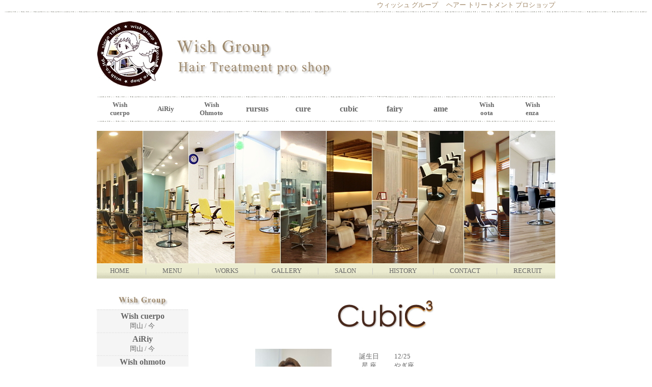

--- FILE ---
content_type: text/html
request_url: http://wish-group.co.jp/staff19.htm
body_size: 3105
content:
<html>

<head>
<meta http-equiv="Content-Language" content="ja">
<meta http-equiv="Content-Type" content="text/html; charset=shift_jis">
<title>【 Wish Group 】 岡山・倉敷・高松の美容室 Wish Hair Treatment pro shop</title>
<style fprolloverstyle>A:hover {color: #800000}
</style>
<meta name="description" content="岡山市・倉敷市・高松市の美容室、ウィッシュグループ。カット・パーマ・メイク・縮毛矯正はもちろん、トリートメントに重点をおいてキレイを提供しています。成人式・卒業式などのヘアー着付けメイクなどおまかせ下さい。美容師の求人募集も行っています。">
<meta name="keywords" content="美容室,岡山市,岡山,倉敷,高松,美容院,カット,パーマ,カラー,縮毛,矯正,七五三,成人式,卒業式,傷,髪,ヘアー,着付け,メイク,エクステ,高山,求人募集,美容師,Wish,cuerpo,Wish Ohmoto,rursus,cure,cubic,Wish Takamatsu,fairy,ame">
</head>

<body link="#666666" vlink="#666666" alink="#666666" text="#666666" topmargin="0">

<table border="0" width="100%" cellspacing="0" cellpadding="0" height="20">
	<tr>
		<td height="20" valign="middle">
		<p align="center">　</td>
		<td height="20" align="center" width="900">
		<p align="right"><font size="2" color="#FFFFFF">岡山/倉敷/高松 美容室　</font><font size="2" color="#A08766">ウィッシュ グループ
		　ヘアー トリートメント 
		プロショップ</font></td>
		<td height="20" valign="middle">　</td>
	</tr>
	<tr>
		<td background="img/line1.jpg" height="6" colspan="3">
		<img border="0" src="img/line1.jpg" width="800" height="6"></td>
	</tr>
</table>
<div align="center">
	<table border="0" width="900" cellspacing="0" cellpadding="0">
		<tr>
			<td width="150" height="160">
			<a href="index.htm">
			<img border="0" src="img/logo1.jpg" width="130" height="130"></a></td>
			<td width="350" height="160">
			<a href="index.htm">
			<img border="0" src="img/logo2.jpg" width="320" height="100"></a></td>
			<td height="160" width="400">　</td>
		</tr>
	</table>
</div>
<div align="center">
	<table border="0" width="900" cellspacing="0" cellpadding="0">
		<tr>
			<td colspan="10" height="8" valign="middle">
			<p align="center">
			<img border="0" src="img/line1.jpg" width="900" height="6"></td>
		</tr>
		<tr>
			<td align="center" height="40" width="90">
			<font size="2">
			<a style="text-decoration: none; font-weight: 700" href="salon1-wish-cuerpo.htm">
			Wish<br>
			cuerpo</a></font></td>
			<td align="center" width="90" height="40">
			<a style="text-decoration: none" href="salon9-airiy.htm"><b>
									<font size="2">AiRiy</font></b></a></td>
			<td align="center" width="90" height="40"><font size="2">
			<a style="text-decoration: none; font-weight: 700" href="salon2-wish-ohmoto.htm">
			Wish<br>
			Ohmoto</a></font></td>
			<td align="center" width="90" height="40">
			<a style="text-decoration: none; font-weight: 700" href="salon3-rursus.htm">
			rursus</a></td>
			<td align="center" width="90" height="40">
			<a style="text-decoration: none; font-weight: 700" href="salon4-cure.htm">
			cure</a></td>
			<td align="center" width="90">
			<a style="text-decoration: none; font-weight: 700" href="salon5-cubic.htm">
			cubic</a></td>
			<td align="center" width="90" height="40">
			<a style="text-decoration: none; font-weight: 700" href="salon7-fairy.htm">
			fairy</a></td>
			<td align="center" width="90" height="40">
									<a style="text-decoration: none; font-weight: 700" href="salon8-ame.htm">
			ame</a></td>
			<td align="center" width="90" height="40">
			<font size="2">
			<a style="text-decoration: none; font-weight: 700" href="salon6-wish-takamatsu.htm">
			Wish<br>
			oota</a></font></td>
			<td align="center" height="40" width="90">
									<b>
									<font size="2">
									<a href="salon10-wishhair.htm" style="text-decoration: none">Wish<br>
									enza</a></font></b></td>
		</tr>
		<tr>
			<td colspan="10" height="8" valign="middle">
			<p align="center">
			<img border="0" src="img/line1.jpg" width="900" height="6"></td>
		</tr>
		<tr>
			<td colspan="10">
			<img border="0" src="img/sp15.jpg" width="15" height="15"></td>
		</tr>
		</table>
</div>
<div align="center">
	<table border="0" width="900" cellspacing="0" cellpadding="0">
		<tr>
			<td height="260" colspan="2" background="img/1.jpg">　</td>
		</tr>
		<tr>
			<td height="30" background="img/line2.jpg" colspan="2">
			<p align="center"><font size="2">
			<a href="index.htm" style="text-decoration: none">HOME</a>　　<font color="#C0C0C0">｜</font>　　<a style="text-decoration: none" href="menu.htm">MENU</a>　　<font color="#C0C0C0">｜</font>　　<a style="text-decoration: none" href="works.htm">WORKS</a>　　<font color="#C0C0C0">｜</font>　　<a style="text-decoration: none" href="gallery.htm">GALLERY</a>　　<font color="#C0C0C0">｜</font>　　<a style="text-decoration: none" href="salon.htm">SALON</a>　　<font color="#C0C0C0">｜</font>　　<a style="text-decoration: none" href="history.htm">HISTORY</a>　　<font color="#C0C0C0">｜</font>　　<a style="text-decoration: none" href="contact.htm">CONTACT</a>　　<font color="#C0C0C0">｜</font>　　<a style="text-decoration: none" href="recruit.htm">RECRUIT</a></font></td>
		</tr>
		<tr>
			<td colspan="2">
			<img border="0" src="img/sp15.jpg" width="15" height="15"></td>
		</tr>
		<tr>
			<td colspan="2">
			<img border="0" src="img/sp15.jpg" width="15" height="15"></td>
		</tr>
		<tr>
			<td width="230" valign="top">
							<table border="0" width="180" id="table17" cellspacing="0" cellpadding="0">
								<tr>
									<td bgcolor="#FFFFFF" height="30" align="center">
									<img border="0" src="img/bar-top.jpg" width="100" height="20"></td>
								</tr>
								<tr>
									<td bgcolor="#F5F5F5" background="img/bar.jpg" height="3" align="center">
									<img border="0" src="img/bar.jpg" width="3" height="3"></td>
								</tr>
								<tr>
									<td height="42" bgcolor="#F5F5F5" align="center">
									<a style="text-decoration: none" href="salon1-wish-cuerpo.htm">
									<b>
									Wish cuerpo<br>
									</b><font size="2">岡山 / 今</font></a><img border="0" src="img/bar-sp.jpg" width="1" height="14"></td>
								</tr>
								<tr>
									<td bgcolor="#F5F5F5" height="3" align="center" background="img/bar.jpg">
									<font size="2">
									<img border="0" src="img/bar.jpg" width="3" height="3"></font></td>
								</tr>
								<tr>
									<td height="42" bgcolor="#F5F5F5" align="center">
									<a style="text-decoration: none" href="salon9-airiy.htm">
									<b>
									AiRiy<br>
									</b><font size="2">岡山 / 今</font></a><img border="0" src="img/bar-sp.jpg" width="1" height="14"></td>
								</tr>
								<tr>
									<td height="3" bgcolor="#F5F5F5" align="center" background="img/bar.jpg">
									<font size="2">
									<img border="0" src="img/bar.jpg" width="3" height="3"></font></td>
								</tr>
								<tr>
									<td height="42" bgcolor="#F5F5F5" align="center">
									<a style="text-decoration: none" href="salon2-wish-ohmoto.htm">
									<b>
									Wish ohmoto<br>
									</b><font size="2">岡山 / 大元</font></a><img border="0" src="img/bar-sp.jpg" width="1" height="14"></td>
								</tr>
								<tr>
									<td bgcolor="#F5F5F5" height="3" align="center" background="img/bar.jpg">
									<font size="2">
									<img border="0" src="img/bar.jpg" width="3" height="3"></font></td>
								</tr>
								<tr>
									<td height="42" bgcolor="#F5F5F5" align="center">
									<a style="text-decoration: none" href="salon3-rursus.htm">
									<b>
									rursus<br>
									</b><font size="2">倉敷 / 中庄</font></a><img border="0" src="img/bar-sp.jpg" width="1" height="14"></td>
								</tr>
								<tr>
									<td bgcolor="#F5F5F5" height="3" align="center" background="img/bar.jpg">
									<font size="2">
									<img border="0" src="img/bar.jpg" width="3" height="3"></font></td>
								</tr>
								<tr>
									<td height="42" bgcolor="#F5F5F5" align="center">
									<a style="text-decoration: none" href="salon4-cure.htm">
									<b>
									cure<br>
									</b><font size="2">倉敷 / 浜ノ茶屋</font></a><img border="0" src="img/bar-sp.jpg" width="1" height="14"></td>
								</tr>
								<tr>
									<td bgcolor="#F5F5F5" height="3" align="center" background="img/bar.jpg">
									<font size="2">
									<img border="0" src="img/bar.jpg" width="3" height="3"></font></td>
								</tr>
								<tr>
									<td height="42" bgcolor="#F5F5F5" align="center">
									<a style="text-decoration: none" href="salon5-cubic.htm">
									<b>
									cubic<br>
									</b><font size="2">岡山 / 津島</font></a><img border="0" src="img/bar-sp.jpg" width="1" height="14"></td>
								</tr>
								<tr>
									<td bgcolor="#F5F5F5" height="3" align="center" background="img/bar.jpg">
									<font size="2">
									<img border="0" src="img/bar.jpg" width="3" height="3"></font></td>
								</tr>
								<tr>
									<td bgcolor="#F5F5F5" height="42" align="center">
									<a style="text-decoration: none" href="salon7-fairy.htm">
									<b>
									fairy<br>
									</b><font size="2">倉敷 / 笹沖</font></a><img border="0" src="img/bar-sp.jpg" width="1" height="14"></td>
								</tr>
								<tr>
									<td bgcolor="#F5F5F5" height="3" align="center" background="img/bar.jpg">
									<font size="2">
									<img border="0" src="img/bar.jpg" width="3" height="3"></font></td>
								</tr>
								<tr>
									<td bgcolor="#F5F5F5" height="42" align="center">
									<a style="text-decoration: none" href="salon8-ame.htm">
									<b>
									ame<br>
									</b><font size="2">倉敷 / 茶屋町</font></a><img border="0" src="img/bar-sp.jpg" width="1" height="14"></td>
								</tr>
								<tr>
									<td bgcolor="#F5F5F5" height="3" align="center" background="img/bar.jpg">
									<font size="2">
									<img border="0" src="img/bar.jpg" width="3" height="3"></font></td>
								</tr>
								<tr>
									<td bgcolor="#F5F5F5" height="42" align="center">
									<a style="text-decoration: none" href="salon6-wish-takamatsu.htm">
									<b>
									Wish oota<br>
									</b><font size="2">高松 / 太田上町</font></a><img border="0" src="img/bar-sp.jpg" width="1" height="14"></td>
								</tr>
								<tr>
									<td bgcolor="#F5F5F5" height="3" align="center" background="img/bar.jpg">
									<font size="2">
									<img border="0" src="img/bar.jpg" width="3" height="3"></font></td>
								</tr>
								<tr>
									<td bgcolor="#F5F5F5" height="42" align="center">
									<a style="text-decoration: none" href="salon10-wishhair.htm">
									<b>
									Wish enza<br>
									</b><font size="2">高松 / 円座</font></a><img border="0" src="img/bar-sp.jpg" width="1" height="14"></td>
								</tr>
								<tr>
									<td bgcolor="#F5F5F5" height="3" align="center" background="img/bar.jpg">
									<img border="0" src="img/bar.jpg" width="3" height="3"></td>
								</tr>
								<tr>
									<td align="center">
			<img border="0" src="img/sp15.jpg" width="15" height="15"></td>
								</tr>
								<tr>
									<td align="center">
			<img border="0" src="img/sp15.jpg" width="15" height="15"></td>
								</tr>
								<tr>
									<td align="center">
			<img border="0" src="img/sp15.jpg" width="15" height="15"></td>
								</tr>
								</table>
							</td>
			<td width="670" valign="top">
			<table border="0" width="100%">
				<tr>
					<td valign="middle" height="80">
					<p align="center">
					<img border="0" src="img/salon5-cubic%20logo.jpg" width="300" height="60"></td>
				</tr>
				<tr>
					<td valign="top">
			<img border="0" src="img/sp15.jpg" width="15" height="15"></td>
				</tr>
				<tr>
					<td valign="top">
					<div align="right">
						<table border="0" width="610" cellspacing="0" cellpadding="0">
							<tr>
								<td width="200" align="center" valign="top" rowspan="11">
								<b>
						<img border="0" src="img/staff19.jpg" width="150" height="200" vspace="4"><br>
						<font size="2">SHU-TA</font></b></td>
								<td width="410" align="center" colspan="3">
								<img border="0" src="img/sp10.jpg" width="10" height="10"></td>
							</tr>
							<tr>
								<td width="100" align="center"><font size="2">誕生日</font></td>
								<td width="300" align="left"><font size="2">12/25</font></td>
								<td width="10" align="left">　</td>
							</tr>
							<tr>
								<td width="100" align="center"><font size="2">星 座</font></td>
								<td width="300" align="left"><font size="2">やぎ座</font></td>
								<td width="10" align="left">　</td>
							</tr>
							<tr>
								<td width="100" align="center"><font size="2">血液型</font></td>
								<td width="300" align="left"><font size="2">AB型</font></td>
								<td width="10" align="left">　</td>
							</tr>
							<tr>
								<td width="100" align="center"><font size="2">夢</font></td>
								<td width="300" align="left"><font size="2">自分の店を出して沢山の方に喜んでもらう</font></td>
								<td width="10" align="left">　</td>
							</tr>
							<tr>
								<td width="100" align="center"><font size="2">目 標</font></td>
								<td width="300" align="left"><font size="2">美容師という仕事の中で自分の価値を<br>
								日々高めて行く </font></td>
								<td width="10" align="left">　</td>
							</tr>
							<tr>
								<td width="100" align="center"><font size="2">趣 味</font></td>
								<td width="300" align="left"><font size="2">旅行・読書</font></td>
								<td width="10" align="left">　</td>
							</tr>
							<tr>
								<td width="100" align="center"><font size="2">特 技</font></td>
								<td width="300" align="left"><font size="2">カット＆パーマ</font></td>
								<td width="10" align="left">　</td>
							</tr>
							<tr>
								<td width="100" align="center"><font size="2">座右の銘</font></td>
								<td width="300" align="left"><font size="2">積み重ねてこそ人生</font></td>
								<td width="10" align="left">　</td>
							</tr>
							<tr>
								<td width="100" align="center"><font size="2">自己ＰＲ</font></td>
								<td width="300" align="left"><font size="2">キューピックにぜひお越し下さい<br>
								全力であなたをキレイにします！</font></td>
								<td width="10" align="left">　</td>
							</tr>
							<tr>
								<td width="410" align="center" colspan="3">
								<img border="0" src="img/sp10.jpg" width="10" height="10"></td>
							</tr>
						</table>
					</div>
					</td>
				</tr>
				<tr>
					<td valign="top">
			<img border="0" src="img/sp15.jpg" width="15" height="15"></td>
				</tr>
				<tr>
					<td valign="top">
			<img border="0" src="img/sp15.jpg" width="15" height="15"></td>
				</tr>
				<tr>
					<td valign="top">
					<img border="0" src="img/staff.jpg" width="82" height="24" hspace="10"></td>
				</tr>
				<tr>
					<td valign="top" background="img/line3.jpg" height="6">
					<img border="0" src="img/line3-sp.jpg" width="3" height="6"></td>
				</tr>
				<tr>
					<td valign="top">
					<img border="0" src="img/sp10.jpg" width="10" height="10"></td>
				</tr>
				<tr>
					<td valign="top">
			<div align="center">
				<table border="0" width="600" cellspacing="0" cellpadding="0">
					<tr>
						<td align="center">
						<a href="staff19.htm">
						<img border="0" src="img/staff19.jpg" width="150" height="200" vspace="4"><br>
						<font size="2">SHU-TA</font></a></td>
						<td align="center">
						<a href="staff20.htm">
						<img border="0" src="img/staff20.jpg" width="150" height="200" vspace="4"><br>
						<font size="2">MISUZU</font></a></td>
					</tr>
					<tr>
						<td align="center">
						<p align="left">
			<img border="0" src="img/sp15.jpg" width="15" height="15"></td>
						<td align="center">　</td>
					</tr>
					<tr>
						<td align="center">
						<a href="staff23.htm">
						<img border="0" src="img/staff23.jpg" width="150" height="200" vspace="4"><br>
						<font size="2">ERI</font></a></td>
						<td align="center">
						<a href="staff7.htm">
						<font size="2">
						<img border="0" src="img/staff7.jpg" width="150" height="200" vspace="4"><br>
						AI</font></a></td>
					</tr>
					</table>
			</div>
					</td>
				</tr>
				</table>
			</td>
		</tr>
		<tr>
			<td colspan="2">
			<img border="0" src="img/sp15.jpg" width="15" height="15"></td>
		</tr>
		<tr>
			<td colspan="2">
			<img border="0" src="img/sp15.jpg" width="15" height="15"></td>
		</tr>
		<tr>
			<td colspan="2">
			<img border="0" src="img/sp15.jpg" width="15" height="15"></td>
		</tr>
		<tr>
			<td height="30" colspan="2" background="img/line2.jpg">
			<p align="center">
			<font size="2"><a href="index.htm" style="text-decoration: none">HOME</a>　　<font color="#C0C0C0">｜</font>　　<a style="text-decoration: none" href="menu.htm">MENU</a>　　<font color="#C0C0C0">｜</font>　　<a style="text-decoration: none" href="works.htm">WORKS</a>　　<font color="#C0C0C0">｜</font>　　<a style="text-decoration: none" href="gallery.htm">GALLERY</a>　　<font color="#C0C0C0">｜</font>　　<a style="text-decoration: none" href="salon.htm">SALON</a>　　<font color="#C0C0C0">｜</font>　　<a style="text-decoration: none" href="history.htm">HISTORY</a>　　<font color="#C0C0C0">｜</font>　　<a style="text-decoration: none" href="contact.htm">CONTACT</a>　　<font color="#C0C0C0">｜</font>　　<a style="text-decoration: none" href="recruit.htm">RECRUIT</a></font></td>
		</tr>
		<tr>
			<td height="30" valign="bottom" colspan="2">
			<p align="center"><font size="1" color="#999999">Copyright&copy; Wish 
			Co., Ltd. All Rights Reserved.</font></td>
		</tr>
	</table>
</div>

</body>

</html>
